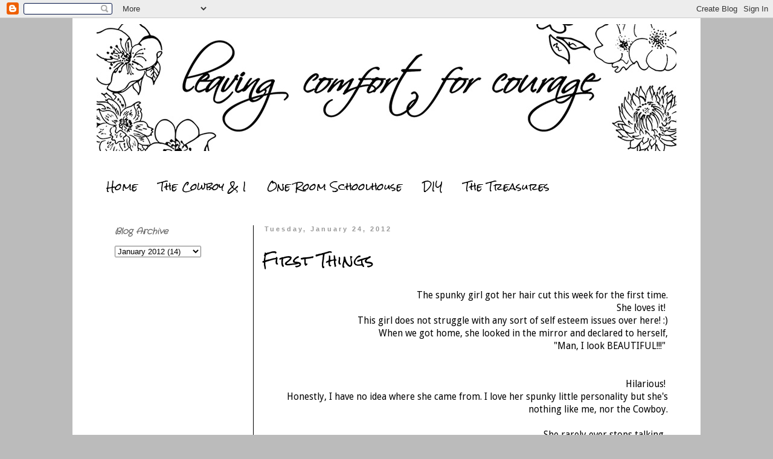

--- FILE ---
content_type: text/html; charset=UTF-8
request_url: http://www.jkclarkfam.com/2012/01/first-things.html
body_size: 13435
content:
<!DOCTYPE html>
<html class='v2' dir='ltr' lang='en'>
<head>
<link href='https://www.blogger.com/static/v1/widgets/335934321-css_bundle_v2.css' rel='stylesheet' type='text/css'/>
<meta content='width=1100' name='viewport'/>
<meta content='text/html; charset=UTF-8' http-equiv='Content-Type'/>
<meta content='blogger' name='generator'/>
<link href='http://www.jkclarkfam.com/favicon.ico' rel='icon' type='image/x-icon'/>
<link href='http://www.jkclarkfam.com/2012/01/first-things.html' rel='canonical'/>
<link rel="alternate" type="application/atom+xml" title="Under the Farmhouse Roof - Atom" href="http://www.jkclarkfam.com/feeds/posts/default" />
<link rel="alternate" type="application/rss+xml" title="Under the Farmhouse Roof - RSS" href="http://www.jkclarkfam.com/feeds/posts/default?alt=rss" />
<link rel="service.post" type="application/atom+xml" title="Under the Farmhouse Roof - Atom" href="https://www.blogger.com/feeds/6495783953814573/posts/default" />

<link rel="alternate" type="application/atom+xml" title="Under the Farmhouse Roof - Atom" href="http://www.jkclarkfam.com/feeds/1000643094134735463/comments/default" />
<!--Can't find substitution for tag [blog.ieCssRetrofitLinks]-->
<link href='https://blogger.googleusercontent.com/img/b/R29vZ2xl/AVvXsEgL4yq7Y_8DN4RZMorh4I8ReuwJ-dHJ_cf2TXRqrz7-QM2hLk26WzdROG24nzS5rdtokQNK0S3akxh5LRxOVbrHmtNMcGTiI5pxnPy9arWlZqASQnmDNUT2ZYJ3xdWpP8gezFpDQmQbJEk/s320/photo+%25281%2529.JPG' rel='image_src'/>
<meta content='http://www.jkclarkfam.com/2012/01/first-things.html' property='og:url'/>
<meta content='First Things' property='og:title'/>
<meta content=' The spunky girl got her hair cut this week for the first time.    She loves it!    This girl does not struggle with any sort of self esteem...' property='og:description'/>
<meta content='https://blogger.googleusercontent.com/img/b/R29vZ2xl/AVvXsEgL4yq7Y_8DN4RZMorh4I8ReuwJ-dHJ_cf2TXRqrz7-QM2hLk26WzdROG24nzS5rdtokQNK0S3akxh5LRxOVbrHmtNMcGTiI5pxnPy9arWlZqASQnmDNUT2ZYJ3xdWpP8gezFpDQmQbJEk/w1200-h630-p-k-no-nu/photo+%25281%2529.JPG' property='og:image'/>
<title>Under the Farmhouse Roof: First Things</title>
<style type='text/css'>@font-face{font-family:'Crafty Girls';font-style:normal;font-weight:400;font-display:swap;src:url(//fonts.gstatic.com/s/craftygirls/v16/va9B4kXI39VaDdlPJo8N_NveRhf6Xl7Glw.woff2)format('woff2');unicode-range:U+0000-00FF,U+0131,U+0152-0153,U+02BB-02BC,U+02C6,U+02DA,U+02DC,U+0304,U+0308,U+0329,U+2000-206F,U+20AC,U+2122,U+2191,U+2193,U+2212,U+2215,U+FEFF,U+FFFD;}@font-face{font-family:'Droid Sans';font-style:normal;font-weight:400;font-display:swap;src:url(//fonts.gstatic.com/s/droidsans/v19/SlGVmQWMvZQIdix7AFxXkHNSbRYXags.woff2)format('woff2');unicode-range:U+0000-00FF,U+0131,U+0152-0153,U+02BB-02BC,U+02C6,U+02DA,U+02DC,U+0304,U+0308,U+0329,U+2000-206F,U+20AC,U+2122,U+2191,U+2193,U+2212,U+2215,U+FEFF,U+FFFD;}@font-face{font-family:'Rock Salt';font-style:normal;font-weight:400;font-display:swap;src:url(//fonts.gstatic.com/s/rocksalt/v24/MwQ0bhv11fWD6QsAVOZrt0M6p7NGrQ.woff2)format('woff2');unicode-range:U+0000-00FF,U+0131,U+0152-0153,U+02BB-02BC,U+02C6,U+02DA,U+02DC,U+0304,U+0308,U+0329,U+2000-206F,U+20AC,U+2122,U+2191,U+2193,U+2212,U+2215,U+FEFF,U+FFFD;}</style>
<style id='page-skin-1' type='text/css'><!--
/*
-----------------------------------------------
Blogger Template Style
Name:     Simple
Designer: Blogger
URL:      www.blogger.com
----------------------------------------------- */
/* Content
----------------------------------------------- */
body {
font: normal normal 14px Droid Sans;
color: #000000;
background: #bbbbbb none repeat scroll top left;
padding: 0 0 0 0;
}
html body .region-inner {
min-width: 0;
max-width: 100%;
width: auto;
}
h2 {
font-size: 22px;
}
a:link {
text-decoration:none;
color: #444444;
}
a:visited {
text-decoration:none;
color: #000000;
}
a:hover {
text-decoration:underline;
color: #33aaff;
}
.body-fauxcolumn-outer .fauxcolumn-inner {
background: transparent none repeat scroll top left;
_background-image: none;
}
.body-fauxcolumn-outer .cap-top {
position: absolute;
z-index: 1;
height: 400px;
width: 100%;
}
.body-fauxcolumn-outer .cap-top .cap-left {
width: 100%;
background: transparent none repeat-x scroll top left;
_background-image: none;
}
.content-outer {
-moz-box-shadow: 0 0 0 rgba(0, 0, 0, .15);
-webkit-box-shadow: 0 0 0 rgba(0, 0, 0, .15);
-goog-ms-box-shadow: 0 0 0 #333333;
box-shadow: 0 0 0 rgba(0, 0, 0, .15);
margin-bottom: 1px;
}
.content-inner {
padding: 10px 40px;
}
.content-inner {
background-color: #ffffff;
}
/* Header
----------------------------------------------- */
.header-outer {
background: transparent none repeat-x scroll 0 -400px;
_background-image: none;
}
.Header h1 {
font: normal normal 1px Arial, Tahoma, Helvetica, FreeSans, sans-serif;
color: #ffffff;
text-shadow: 0 0 0 rgba(0, 0, 0, .2);
}
.Header h1 a {
color: #ffffff;
}
.Header .description {
font-size: 18px;
color: #000000;
}
.header-inner .Header .titlewrapper {
padding: 22px 0;
}
.header-inner .Header .descriptionwrapper {
padding: 0 0;
}
/* Tabs
----------------------------------------------- */
.tabs-inner .section:first-child {
border-top: 0 solid transparent;
}
.tabs-inner .section:first-child ul {
margin-top: -1px;
border-top: 1px solid transparent;
border-left: 1px solid transparent;
border-right: 1px solid transparent;
}
.tabs-inner .widget ul {
background: transparent none repeat-x scroll 0 -800px;
_background-image: none;
border-bottom: 1px solid transparent;
margin-top: 0;
margin-left: -30px;
margin-right: -30px;
}
.tabs-inner .widget li a {
display: inline-block;
padding: .6em 1em;
font: normal normal 16px Rock Salt;
color: #000000;
border-left: 1px solid #ffffff;
border-right: 1px solid transparent;
}
.tabs-inner .widget li:first-child a {
border-left: none;
}
.tabs-inner .widget li.selected a, .tabs-inner .widget li a:hover {
color: #000000;
background-color: transparent;
text-decoration: none;
}
/* Columns
----------------------------------------------- */
.main-outer {
border-top: 0 solid #000000;
}
.fauxcolumn-left-outer .fauxcolumn-inner {
border-right: 1px solid #000000;
}
.fauxcolumn-right-outer .fauxcolumn-inner {
border-left: 1px solid #000000;
}
/* Headings
----------------------------------------------- */
div.widget > h2,
div.widget h2.title {
margin: 0 0 1em 0;
font: italic bold 14px Crafty Girls;
color: #666666;
}
/* Widgets
----------------------------------------------- */
.widget .zippy {
color: #999999;
text-shadow: 2px 2px 1px rgba(0, 0, 0, .1);
}
.widget .popular-posts ul {
list-style: none;
}
/* Posts
----------------------------------------------- */
h2.date-header {
font: normal bold 11px Arial, Tahoma, Helvetica, FreeSans, sans-serif;
}
.date-header span {
background-color: #ffffff;
color: #999999;
padding: 0.4em;
letter-spacing: 3px;
margin: inherit;
}
.main-inner {
padding-top: 35px;
padding-bottom: 65px;
}
.main-inner .column-center-inner {
padding: 0 0;
}
.main-inner .column-center-inner .section {
margin: 0 1em;
}
.post {
margin: 0 0 45px 0;
}
h3.post-title, .comments h4 {
font: normal normal 24px Rock Salt;
margin: .75em 0 0;
}
.post-body {
font-size: 110%;
line-height: 1.4;
position: relative;
}
.post-body img, .post-body .tr-caption-container, .Profile img, .Image img,
.BlogList .item-thumbnail img {
padding: 2px;
background: #ffffff;
border: 1px solid transparent;
-moz-box-shadow: 1px 1px 5px rgba(0, 0, 0, .1);
-webkit-box-shadow: 1px 1px 5px rgba(0, 0, 0, .1);
box-shadow: 1px 1px 5px rgba(0, 0, 0, .1);
}
.post-body img, .post-body .tr-caption-container {
padding: 5px;
}
.post-body .tr-caption-container {
color: #666666;
}
.post-body .tr-caption-container img {
padding: 0;
background: transparent;
border: none;
-moz-box-shadow: 0 0 0 rgba(0, 0, 0, .1);
-webkit-box-shadow: 0 0 0 rgba(0, 0, 0, .1);
box-shadow: 0 0 0 rgba(0, 0, 0, .1);
}
.post-header {
margin: 0 0 1.5em;
line-height: 1.6;
font-size: 90%;
}
.post-footer {
margin: 20px -2px 0;
padding: 5px 10px;
color: #bbbbbb;
background-color: #ffffff;
border-bottom: 1px solid #ffffff;
line-height: 1.6;
font-size: 90%;
}
#comments .comment-author {
padding-top: 1.5em;
border-top: 1px solid #000000;
background-position: 0 1.5em;
}
#comments .comment-author:first-child {
padding-top: 0;
border-top: none;
}
.avatar-image-container {
margin: .2em 0 0;
}
#comments .avatar-image-container img {
border: 1px solid transparent;
}
/* Comments
----------------------------------------------- */
.comments .comments-content .icon.blog-author {
background-repeat: no-repeat;
background-image: url([data-uri]);
}
.comments .comments-content .loadmore a {
border-top: 1px solid #999999;
border-bottom: 1px solid #999999;
}
.comments .comment-thread.inline-thread {
background-color: #ffffff;
}
.comments .continue {
border-top: 2px solid #999999;
}
/* Accents
---------------------------------------------- */
.section-columns td.columns-cell {
border-left: 1px solid #000000;
}
.blog-pager {
background: transparent url(http://www.blogblog.com/1kt/simple/paging_dot.png) repeat-x scroll top center;
}
.blog-pager-older-link, .home-link,
.blog-pager-newer-link {
background-color: #ffffff;
padding: 5px;
}
.footer-outer {
border-top: 1px dashed #bbbbbb;
}
/* Mobile
----------------------------------------------- */
body.mobile  {
background-size: auto;
}
.mobile .body-fauxcolumn-outer {
background: transparent none repeat scroll top left;
}
.mobile .body-fauxcolumn-outer .cap-top {
background-size: 100% auto;
}
.mobile .content-outer {
-webkit-box-shadow: 0 0 3px rgba(0, 0, 0, .15);
box-shadow: 0 0 3px rgba(0, 0, 0, .15);
}
.mobile .tabs-inner .widget ul {
margin-left: 0;
margin-right: 0;
}
.mobile .post {
margin: 0;
}
.mobile .main-inner .column-center-inner .section {
margin: 0;
}
.mobile .date-header span {
padding: 0.1em 10px;
margin: 0 -10px;
}
.mobile h3.post-title {
margin: 0;
}
.mobile .blog-pager {
background: transparent none no-repeat scroll top center;
}
.mobile .footer-outer {
border-top: none;
}
.mobile .main-inner, .mobile .footer-inner {
background-color: #ffffff;
}
.mobile-index-contents {
color: #000000;
}
.mobile-link-button {
background-color: #444444;
}
.mobile-link-button a:link, .mobile-link-button a:visited {
color: #ffffff;
}
.mobile .tabs-inner .section:first-child {
border-top: none;
}
.mobile .tabs-inner .PageList .widget-content {
background-color: transparent;
color: #000000;
border-top: 1px solid transparent;
border-bottom: 1px solid transparent;
}
.mobile .tabs-inner .PageList .widget-content .pagelist-arrow {
border-left: 1px solid transparent;
}

--></style>
<style id='template-skin-1' type='text/css'><!--
body {
min-width: 1040px;
}
.content-outer, .content-fauxcolumn-outer, .region-inner {
min-width: 1040px;
max-width: 1040px;
_width: 1040px;
}
.main-inner .columns {
padding-left: 260px;
padding-right: 0px;
}
.main-inner .fauxcolumn-center-outer {
left: 260px;
right: 0px;
/* IE6 does not respect left and right together */
_width: expression(this.parentNode.offsetWidth -
parseInt("260px") -
parseInt("0px") + 'px');
}
.main-inner .fauxcolumn-left-outer {
width: 260px;
}
.main-inner .fauxcolumn-right-outer {
width: 0px;
}
.main-inner .column-left-outer {
width: 260px;
right: 100%;
margin-left: -260px;
}
.main-inner .column-right-outer {
width: 0px;
margin-right: -0px;
}
#layout {
min-width: 0;
}
#layout .content-outer {
min-width: 0;
width: 800px;
}
#layout .region-inner {
min-width: 0;
width: auto;
}
body#layout div.add_widget {
padding: 8px;
}
body#layout div.add_widget a {
margin-left: 32px;
}
--></style>
<link href='https://www.blogger.com/dyn-css/authorization.css?targetBlogID=6495783953814573&amp;zx=8d1f6e79-16d3-496f-b681-64014cb31d14' media='none' onload='if(media!=&#39;all&#39;)media=&#39;all&#39;' rel='stylesheet'/><noscript><link href='https://www.blogger.com/dyn-css/authorization.css?targetBlogID=6495783953814573&amp;zx=8d1f6e79-16d3-496f-b681-64014cb31d14' rel='stylesheet'/></noscript>
<meta name='google-adsense-platform-account' content='ca-host-pub-1556223355139109'/>
<meta name='google-adsense-platform-domain' content='blogspot.com'/>

<!-- data-ad-client=ca-pub-8788055379317741 -->

</head>
<body class='loading variant-simplysimple'>
<div class='navbar section' id='navbar' name='Navbar'><div class='widget Navbar' data-version='1' id='Navbar1'><script type="text/javascript">
    function setAttributeOnload(object, attribute, val) {
      if(window.addEventListener) {
        window.addEventListener('load',
          function(){ object[attribute] = val; }, false);
      } else {
        window.attachEvent('onload', function(){ object[attribute] = val; });
      }
    }
  </script>
<div id="navbar-iframe-container"></div>
<script type="text/javascript" src="https://apis.google.com/js/platform.js"></script>
<script type="text/javascript">
      gapi.load("gapi.iframes:gapi.iframes.style.bubble", function() {
        if (gapi.iframes && gapi.iframes.getContext) {
          gapi.iframes.getContext().openChild({
              url: 'https://www.blogger.com/navbar/6495783953814573?po\x3d1000643094134735463\x26origin\x3dhttp://www.jkclarkfam.com',
              where: document.getElementById("navbar-iframe-container"),
              id: "navbar-iframe"
          });
        }
      });
    </script><script type="text/javascript">
(function() {
var script = document.createElement('script');
script.type = 'text/javascript';
script.src = '//pagead2.googlesyndication.com/pagead/js/google_top_exp.js';
var head = document.getElementsByTagName('head')[0];
if (head) {
head.appendChild(script);
}})();
</script>
</div></div>
<div class='body-fauxcolumns'>
<div class='fauxcolumn-outer body-fauxcolumn-outer'>
<div class='cap-top'>
<div class='cap-left'></div>
<div class='cap-right'></div>
</div>
<div class='fauxborder-left'>
<div class='fauxborder-right'></div>
<div class='fauxcolumn-inner'>
</div>
</div>
<div class='cap-bottom'>
<div class='cap-left'></div>
<div class='cap-right'></div>
</div>
</div>
</div>
<div class='content'>
<div class='content-fauxcolumns'>
<div class='fauxcolumn-outer content-fauxcolumn-outer'>
<div class='cap-top'>
<div class='cap-left'></div>
<div class='cap-right'></div>
</div>
<div class='fauxborder-left'>
<div class='fauxborder-right'></div>
<div class='fauxcolumn-inner'>
</div>
</div>
<div class='cap-bottom'>
<div class='cap-left'></div>
<div class='cap-right'></div>
</div>
</div>
</div>
<div class='content-outer'>
<div class='content-cap-top cap-top'>
<div class='cap-left'></div>
<div class='cap-right'></div>
</div>
<div class='fauxborder-left content-fauxborder-left'>
<div class='fauxborder-right content-fauxborder-right'></div>
<div class='content-inner'>
<header>
<div class='header-outer'>
<div class='header-cap-top cap-top'>
<div class='cap-left'></div>
<div class='cap-right'></div>
</div>
<div class='fauxborder-left header-fauxborder-left'>
<div class='fauxborder-right header-fauxborder-right'></div>
<div class='region-inner header-inner'>
<div class='header section' id='header' name='Header'><div class='widget Header' data-version='1' id='Header1'>
<div id='header-inner'>
<a href='http://www.jkclarkfam.com/' style='display: block'>
<img alt='Under the Farmhouse Roof' height='210px; ' id='Header1_headerimg' src='https://blogger.googleusercontent.com/img/b/R29vZ2xl/AVvXsEhpbo6k59EYEvLEcFUX4vD2AkSQSV9WFt1BGZbnKpX7zYl_961QB1QuBVRMojHK73-MIbPI1ORGLT1cxfAWEf4P7vTT1Y7RIzVbKq_3HqMPKSxdb1k7KV3opMB_5NYJQIADaNNvkfaw8LA/s1600/kacyheadersmall.jpg' style='display: block' width='1050px; '/>
</a>
</div>
</div></div>
</div>
</div>
<div class='header-cap-bottom cap-bottom'>
<div class='cap-left'></div>
<div class='cap-right'></div>
</div>
</div>
</header>
<div class='tabs-outer'>
<div class='tabs-cap-top cap-top'>
<div class='cap-left'></div>
<div class='cap-right'></div>
</div>
<div class='fauxborder-left tabs-fauxborder-left'>
<div class='fauxborder-right tabs-fauxborder-right'></div>
<div class='region-inner tabs-inner'>
<div class='tabs no-items section' id='crosscol' name='Cross-Column'></div>
<div class='tabs section' id='crosscol-overflow' name='Cross-Column 2'><div class='widget PageList' data-version='1' id='PageList1'>
<div class='widget-content'>
<ul>
<li>
<a href='http://www.jkclarkfam.com/'>Home</a>
</li>
<li>
<a href='http://www.jkclarkfam.com/p/i-am-wife-to-man-who-makes-me-want-to.html'>The Cowboy &amp; I</a>
</li>
<li>
<a href='http://www.jkclarkfam.com/p/one-room-school-house.html'>One Room Schoolhouse</a>
</li>
<li>
<a href='http://www.jkclarkfam.com/p/diy.html'>DIY</a>
</li>
<li>
<a href='http://www.jkclarkfam.com/p/the-treasures.html'>The Treasures</a>
</li>
</ul>
<div class='clear'></div>
</div>
</div></div>
</div>
</div>
<div class='tabs-cap-bottom cap-bottom'>
<div class='cap-left'></div>
<div class='cap-right'></div>
</div>
</div>
<div class='main-outer'>
<div class='main-cap-top cap-top'>
<div class='cap-left'></div>
<div class='cap-right'></div>
</div>
<div class='fauxborder-left main-fauxborder-left'>
<div class='fauxborder-right main-fauxborder-right'></div>
<div class='region-inner main-inner'>
<div class='columns fauxcolumns'>
<div class='fauxcolumn-outer fauxcolumn-center-outer'>
<div class='cap-top'>
<div class='cap-left'></div>
<div class='cap-right'></div>
</div>
<div class='fauxborder-left'>
<div class='fauxborder-right'></div>
<div class='fauxcolumn-inner'>
</div>
</div>
<div class='cap-bottom'>
<div class='cap-left'></div>
<div class='cap-right'></div>
</div>
</div>
<div class='fauxcolumn-outer fauxcolumn-left-outer'>
<div class='cap-top'>
<div class='cap-left'></div>
<div class='cap-right'></div>
</div>
<div class='fauxborder-left'>
<div class='fauxborder-right'></div>
<div class='fauxcolumn-inner'>
</div>
</div>
<div class='cap-bottom'>
<div class='cap-left'></div>
<div class='cap-right'></div>
</div>
</div>
<div class='fauxcolumn-outer fauxcolumn-right-outer'>
<div class='cap-top'>
<div class='cap-left'></div>
<div class='cap-right'></div>
</div>
<div class='fauxborder-left'>
<div class='fauxborder-right'></div>
<div class='fauxcolumn-inner'>
</div>
</div>
<div class='cap-bottom'>
<div class='cap-left'></div>
<div class='cap-right'></div>
</div>
</div>
<!-- corrects IE6 width calculation -->
<div class='columns-inner'>
<div class='column-center-outer'>
<div class='column-center-inner'>
<div class='main section' id='main' name='Main'><div class='widget Blog' data-version='1' id='Blog1'>
<div class='blog-posts hfeed'>

          <div class="date-outer">
        
<h2 class='date-header'><span>Tuesday, January 24, 2012</span></h2>

          <div class="date-posts">
        
<div class='post-outer'>
<div class='post hentry uncustomized-post-template' itemprop='blogPost' itemscope='itemscope' itemtype='http://schema.org/BlogPosting'>
<meta content='https://blogger.googleusercontent.com/img/b/R29vZ2xl/AVvXsEgL4yq7Y_8DN4RZMorh4I8ReuwJ-dHJ_cf2TXRqrz7-QM2hLk26WzdROG24nzS5rdtokQNK0S3akxh5LRxOVbrHmtNMcGTiI5pxnPy9arWlZqASQnmDNUT2ZYJ3xdWpP8gezFpDQmQbJEk/s320/photo+%25281%2529.JPG' itemprop='image_url'/>
<meta content='6495783953814573' itemprop='blogId'/>
<meta content='1000643094134735463' itemprop='postId'/>
<a name='1000643094134735463'></a>
<h3 class='post-title entry-title' itemprop='name'>
First Things
</h3>
<div class='post-header'>
<div class='post-header-line-1'></div>
</div>
<div class='post-body entry-content' id='post-body-1000643094134735463' itemprop='description articleBody'>
<div class="separator" style="clear: both; text-align: right;">
<span style="text-align: -webkit-auto;">The spunky girl got her hair cut this week for the first time.</span>
</div>
<div class="separator" style="clear: both; text-align: right;">
<span style="text-align: -webkit-auto;">She loves it!&nbsp;</span></div>
<div class="separator" style="clear: both; text-align: right;">
<span style="text-align: -webkit-auto;">This girl does not struggle with any sort of self esteem issues over here! :)</span></div>
<div class="separator" style="clear: both; text-align: right;">
<span style="text-align: -webkit-auto;">When we got home, she looked in the mirror and declared to herself,</span></div>
<div class="separator" style="clear: both; text-align: right;">
<span style="text-align: -webkit-auto;">"Man, I look BEAUTIFUL!!!"&nbsp;</span></div>
<div class="separator" style="clear: both; text-align: right;">
<br /></div>
<div class="separator" style="clear: both; text-align: right;">
<br /></div>
<div class="separator" style="clear: both; text-align: right;">
Hilarious<span style="text-align: -webkit-auto;">!&nbsp;</span></div>
<div class="separator" style="clear: both; text-align: right;">
Honestly, I have no idea where she came from. I love her spunky little personality but she's nothing like me, nor the Cowboy.</div>
<div class="separator" style="clear: both; text-align: right;">
<br /></div>
<div class="separator" style="clear: both; text-align: right;">
She rarely ever stops talking.&nbsp;</div>
<div class="separator" style="clear: both; text-align: right;">
She LOVES sweets!</div>
<div class="separator" style="clear: both; text-align: right;">
She loves pasta and coloring, and dressing up, and anything purple.&nbsp;</div>
<div class="separator" style="clear: both; text-align: right;">
She's convinced that "sparkly" should be everyone's favorite color.&nbsp;</div>
<div class="separator" style="clear: both; text-align: right;">
Her idol just might be Fancy Nancy.</div>
<div class="separator" style="clear: both; text-align: right;">
She always wants her nails painted and a thousand clips in her and sh'e been walking around the house with her pinky in the air calling people "Darling."</div>
<div class="separator" style="clear: both; text-align: right;">
<br /></div>
<div class="separator" style="clear: both; text-align: right;">
<br /></div>
<div class="separator" style="clear: both; text-align: right;">
<br /></div>
<div class="separator" style="clear: both; text-align: center;">
<a href="https://blogger.googleusercontent.com/img/b/R29vZ2xl/AVvXsEgL4yq7Y_8DN4RZMorh4I8ReuwJ-dHJ_cf2TXRqrz7-QM2hLk26WzdROG24nzS5rdtokQNK0S3akxh5LRxOVbrHmtNMcGTiI5pxnPy9arWlZqASQnmDNUT2ZYJ3xdWpP8gezFpDQmQbJEk/s1600/photo+%25281%2529.JPG" imageanchor="1" style="clear: right; float: right; margin-bottom: 1em; margin-left: 1em; text-align: right;"><img border="0" height="320" src="https://blogger.googleusercontent.com/img/b/R29vZ2xl/AVvXsEgL4yq7Y_8DN4RZMorh4I8ReuwJ-dHJ_cf2TXRqrz7-QM2hLk26WzdROG24nzS5rdtokQNK0S3akxh5LRxOVbrHmtNMcGTiI5pxnPy9arWlZqASQnmDNUT2ZYJ3xdWpP8gezFpDQmQbJEk/s320/photo+%25281%2529.JPG" width="238" /></a></div>
<div style="margin-left: 1em; margin-right: 1em; text-align: right;">
<a href="https://blogger.googleusercontent.com/img/b/R29vZ2xl/AVvXsEg_jmj9A15nQh1m-eerhIQnl-QCgRbl47tAtxMkeA0bphXE7wIkYI9q72Rm_BvC6lVtAWZhHfjzgnK1pfgtNblJzGk_Lln3PbNkQuUGLJ-UV0QRZNivWVg4roWMykZD-PhtXmtBfD8MrGQ/s1600/photo+%25282%2529.JPG" imageanchor="1" style="margin-left: 1em; margin-right: 1em;"></a><a href="https://blogger.googleusercontent.com/img/b/R29vZ2xl/AVvXsEg_jmj9A15nQh1m-eerhIQnl-QCgRbl47tAtxMkeA0bphXE7wIkYI9q72Rm_BvC6lVtAWZhHfjzgnK1pfgtNblJzGk_Lln3PbNkQuUGLJ-UV0QRZNivWVg4roWMykZD-PhtXmtBfD8MrGQ/s1600/photo+%25282%2529.JPG" imageanchor="1" style="margin-left: 1em; margin-right: 1em;"><img border="0" height="320" src="https://blogger.googleusercontent.com/img/b/R29vZ2xl/AVvXsEg_jmj9A15nQh1m-eerhIQnl-QCgRbl47tAtxMkeA0bphXE7wIkYI9q72Rm_BvC6lVtAWZhHfjzgnK1pfgtNblJzGk_Lln3PbNkQuUGLJ-UV0QRZNivWVg4roWMykZD-PhtXmtBfD8MrGQ/s320/photo+%25282%2529.JPG" width="238" /></a></div>
<br />
<div style="text-align: right;">
<br /></div>
<div style="text-align: right;">
<br /></div>
<div class="separator" style="clear: both; text-align: center;">
<a href="https://blogger.googleusercontent.com/img/b/R29vZ2xl/AVvXsEgM91pL95-n4eETCwKqW_VNqeJ96ISTEncoltvD1Q8x1MNvBf1CckobWu8Cp7PBPnqxzzeKOHXjcQHrJFZJg-B2RAMrdhsM5xrKp9CkuAsEtHAxiIzZtkpiMiDGlRSzKrqH2o9OU_5xPZk/s1600/IMG_6525.JPG" imageanchor="1" style="clear: right; float: right; margin-bottom: 1em; margin-left: 1em; text-align: right;"><img border="0" height="640" src="https://blogger.googleusercontent.com/img/b/R29vZ2xl/AVvXsEgM91pL95-n4eETCwKqW_VNqeJ96ISTEncoltvD1Q8x1MNvBf1CckobWu8Cp7PBPnqxzzeKOHXjcQHrJFZJg-B2RAMrdhsM5xrKp9CkuAsEtHAxiIzZtkpiMiDGlRSzKrqH2o9OU_5xPZk/s640/IMG_6525.JPG" width="548" /></a></div>
<div style="text-align: right;">
<br /></div>
<div class="separator" style="clear: both; text-align: center;">
<a href="https://blogger.googleusercontent.com/img/b/R29vZ2xl/AVvXsEiH_6eYl8MqAd_t9Fop_LaLZC4XmyNZzqpr0hhrOtVp3qS6e-WD2uEJ2e29WZ89aOvgO6H1wa4NTmUMDkmsGdVDnIgxVSH6xjBferNB5hyA2rOJMkg6TSZfAXTqQm7Lk3sS9NM_78QGimE/s1600/IMG_6530.JPG" imageanchor="1" style="clear: right; float: right; margin-bottom: 1em; margin-left: 1em; text-align: right;"><img border="0" height="640" src="https://blogger.googleusercontent.com/img/b/R29vZ2xl/AVvXsEiH_6eYl8MqAd_t9Fop_LaLZC4XmyNZzqpr0hhrOtVp3qS6e-WD2uEJ2e29WZ89aOvgO6H1wa4NTmUMDkmsGdVDnIgxVSH6xjBferNB5hyA2rOJMkg6TSZfAXTqQm7Lk3sS9NM_78QGimE/s640/IMG_6530.JPG" width="547" /></a></div>
<div style="margin-left: 1em; margin-right: 1em; text-align: right;">
<a href="https://blogger.googleusercontent.com/img/b/R29vZ2xl/AVvXsEjgemBll-HcsUHaaZPT1f410vQcGvadtUJo3omaqnSkg9qWVgK35wV5DL9H4TclQUmsAGVZB2TNJEGvaM_1e92VNSpl5XXfrZ3UKDtN7SBmkGCXXw2q1LKfsyT01hmf490xY8A98Wotq5A/s1600/IMG_6527.JPG" imageanchor="1" style="margin-left: 1em; margin-right: 1em;"></a><a href="https://blogger.googleusercontent.com/img/b/R29vZ2xl/AVvXsEjgemBll-HcsUHaaZPT1f410vQcGvadtUJo3omaqnSkg9qWVgK35wV5DL9H4TclQUmsAGVZB2TNJEGvaM_1e92VNSpl5XXfrZ3UKDtN7SBmkGCXXw2q1LKfsyT01hmf490xY8A98Wotq5A/s1600/IMG_6527.JPG" imageanchor="1" style="margin-left: 1em; margin-right: 1em;"><img border="0" height="640" src="https://blogger.googleusercontent.com/img/b/R29vZ2xl/AVvXsEjgemBll-HcsUHaaZPT1f410vQcGvadtUJo3omaqnSkg9qWVgK35wV5DL9H4TclQUmsAGVZB2TNJEGvaM_1e92VNSpl5XXfrZ3UKDtN7SBmkGCXXw2q1LKfsyT01hmf490xY8A98Wotq5A/s640/IMG_6527.JPG" width="547" /></a></div>
<br />
<div style="text-align: right;">
<br /></div>
<div style="text-align: right;">
<br /></div>
<div class="separator" style="clear: both; text-align: center;">
<a href="https://blogger.googleusercontent.com/img/b/R29vZ2xl/AVvXsEhJd3WfVvAgcsNw6pigh1HPld0FOCU-L-Ch8jV-Oge9LkfkX1urqJCRM8Ocm0QmSyIzn-rvmdXSTlMt5SshKHXvPjyE0zgWPIRDt3_tBcTahDJVZQxH3eh8cafJ5xvPxhVE77Q2Tgje2Hg/s1600/IMG_6534.JPG" imageanchor="1" style="clear: right; float: right; margin-bottom: 1em; margin-left: 1em; text-align: right;"><img border="0" height="640" src="https://blogger.googleusercontent.com/img/b/R29vZ2xl/AVvXsEhJd3WfVvAgcsNw6pigh1HPld0FOCU-L-Ch8jV-Oge9LkfkX1urqJCRM8Ocm0QmSyIzn-rvmdXSTlMt5SshKHXvPjyE0zgWPIRDt3_tBcTahDJVZQxH3eh8cafJ5xvPxhVE77Q2Tgje2Hg/s640/IMG_6534.JPG" width="548" /></a></div>
<div style="text-align: right;">
<br /></div>
<div style="text-align: right;">
<br /></div>
<div class="separator" style="clear: both; text-align: center;">
</div>
<div class="separator" style="clear: both; text-align: center;">
<a href="https://blogger.googleusercontent.com/img/b/R29vZ2xl/AVvXsEhF3rzmamiY16CM99cZGKU78fprc7p3CYoXco1BGqXQXv9l5fBufg3Pa3Hs1EG6ly9KNvSe1LKMdy3q-pv1JnKeegxeWBsBvCkiniBM4q8Puhyphenhyphen1UwzToulk2AeRM8AKW1gPpNbwD2Rpy5o/s1600/IMG_6541.JPG" imageanchor="1" style="clear: right; float: right; margin-bottom: 1em; margin-left: 1em; text-align: right;"><img border="0" height="640" src="https://blogger.googleusercontent.com/img/b/R29vZ2xl/AVvXsEhF3rzmamiY16CM99cZGKU78fprc7p3CYoXco1BGqXQXv9l5fBufg3Pa3Hs1EG6ly9KNvSe1LKMdy3q-pv1JnKeegxeWBsBvCkiniBM4q8Puhyphenhyphen1UwzToulk2AeRM8AKW1gPpNbwD2Rpy5o/s640/IMG_6541.JPG" width="546" /></a></div>
<br />
<div style="text-align: right;">
<br /></div>
<div style="text-align: right;">
<br /></div>
<div class="separator" style="clear: both; text-align: center;">
<a href="https://blogger.googleusercontent.com/img/b/R29vZ2xl/AVvXsEixpHJFulqO2AF2Vb14Zr37CSO5_NEsbQR9yhexGamtsam82c-MSw_iD3lPMtBYYm5b8PCrT0vwhKLpaq-w85iaYOKWD7t90Z0deaLwnBtx6yVK6DLEttHnfhrTp_sMTwEPNc-Ig6UvFpc/s1600/IMG_6536.JPG" imageanchor="1" style="clear: right; float: right; margin-bottom: 1em; margin-left: 1em; text-align: right;"><img border="0" height="640" src="https://blogger.googleusercontent.com/img/b/R29vZ2xl/AVvXsEixpHJFulqO2AF2Vb14Zr37CSO5_NEsbQR9yhexGamtsam82c-MSw_iD3lPMtBYYm5b8PCrT0vwhKLpaq-w85iaYOKWD7t90Z0deaLwnBtx6yVK6DLEttHnfhrTp_sMTwEPNc-Ig6UvFpc/s640/IMG_6536.JPG" width="547" /></a></div>
<div style="margin-left: 1em; margin-right: 1em; text-align: right;">
<a href="https://blogger.googleusercontent.com/img/b/R29vZ2xl/AVvXsEhaa6PvAF66DbKCxbQVjEYJUj5oSASU10HFsKJ-JC0Lzkq-FJsyFet04jo8gYUGSaZFx2MTohWoI2ikSCPtFGsPfsD-H7v1T5DXhTwERJ8TwuFw2JVxX13rQ7Jnoq67APv-Zj5L2f4ExLs/s1600/IMG_6535.JPG" imageanchor="1" style="margin-left: 1em; margin-right: 1em;"></a><a href="https://blogger.googleusercontent.com/img/b/R29vZ2xl/AVvXsEhaa6PvAF66DbKCxbQVjEYJUj5oSASU10HFsKJ-JC0Lzkq-FJsyFet04jo8gYUGSaZFx2MTohWoI2ikSCPtFGsPfsD-H7v1T5DXhTwERJ8TwuFw2JVxX13rQ7Jnoq67APv-Zj5L2f4ExLs/s1600/IMG_6535.JPG" imageanchor="1" style="margin-left: 1em; margin-right: 1em;"><img border="0" height="640" src="https://blogger.googleusercontent.com/img/b/R29vZ2xl/AVvXsEhaa6PvAF66DbKCxbQVjEYJUj5oSASU10HFsKJ-JC0Lzkq-FJsyFet04jo8gYUGSaZFx2MTohWoI2ikSCPtFGsPfsD-H7v1T5DXhTwERJ8TwuFw2JVxX13rQ7Jnoq67APv-Zj5L2f4ExLs/s640/IMG_6535.JPG" width="547" /></a></div>
<br />
<div class="separator" style="clear: both; text-align: right;">
<br /></div>
<div class="separator" style="clear: both; text-align: center;">
</div>
<div class="separator" style="clear: both;">
</div>
<div style="text-align: right;">
<br /></div>
<div style="text-align: right;">
I LOVE this girl.&nbsp;</div>
<br />
<div style="text-align: right;">
<br /></div>
<div style='clear: both;'></div>
</div>
<div class='post-footer'>
<div class='post-footer-line post-footer-line-1'>
<span class='post-author vcard'>
Posted by
<span class='fn' itemprop='author' itemscope='itemscope' itemtype='http://schema.org/Person'>
<meta content='https://www.blogger.com/profile/04845715733413745669' itemprop='url'/>
<a class='g-profile' href='https://www.blogger.com/profile/04845715733413745669' rel='author' title='author profile'>
<span itemprop='name'>Clark Family</span>
</a>
</span>
</span>
<span class='post-timestamp'>
at
<meta content='http://www.jkclarkfam.com/2012/01/first-things.html' itemprop='url'/>
<a class='timestamp-link' href='http://www.jkclarkfam.com/2012/01/first-things.html' rel='bookmark' title='permanent link'><abbr class='published' itemprop='datePublished' title='2012-01-24T14:27:00-08:00'>2:27&#8239;PM</abbr></a>
</span>
<span class='post-comment-link'>
</span>
<span class='post-icons'>
<span class='item-control blog-admin pid-1525804398'>
<a href='https://www.blogger.com/post-edit.g?blogID=6495783953814573&postID=1000643094134735463&from=pencil' title='Edit Post'>
<img alt='' class='icon-action' height='18' src='https://resources.blogblog.com/img/icon18_edit_allbkg.gif' width='18'/>
</a>
</span>
</span>
<div class='post-share-buttons goog-inline-block'>
</div>
</div>
<div class='post-footer-line post-footer-line-2'>
<span class='post-labels'>
</span>
</div>
<div class='post-footer-line post-footer-line-3'>
<span class='post-location'>
</span>
</div>
</div>
</div>
<div class='comments' id='comments'>
<a name='comments'></a>
</div>
</div>

        </div></div>
      
</div>
<div class='blog-pager' id='blog-pager'>
<span id='blog-pager-newer-link'>
<a class='blog-pager-newer-link' href='http://www.jkclarkfam.com/2012/01/charmer.html' id='Blog1_blog-pager-newer-link' title='Newer Post'>Newer Post</a>
</span>
<span id='blog-pager-older-link'>
<a class='blog-pager-older-link' href='http://www.jkclarkfam.com/2012/01/all-thats-needed-is-his-eyes.html' id='Blog1_blog-pager-older-link' title='Older Post'>Older Post</a>
</span>
<a class='home-link' href='http://www.jkclarkfam.com/'>Home</a>
</div>
<div class='clear'></div>
<div class='post-feeds'>
</div>
</div></div>
</div>
</div>
<div class='column-left-outer'>
<div class='column-left-inner'>
<aside>
<div class='sidebar section' id='sidebar-left-1'><div class='widget BlogArchive' data-version='1' id='BlogArchive1'>
<h2>Blog Archive</h2>
<div class='widget-content'>
<div id='ArchiveList'>
<div id='BlogArchive1_ArchiveList'>
<select id='BlogArchive1_ArchiveMenu'>
<option value=''>Blog Archive</option>
<option value='http://www.jkclarkfam.com/2017/12/'>December 2017 (1)</option>
<option value='http://www.jkclarkfam.com/2017/11/'>November 2017 (1)</option>
<option value='http://www.jkclarkfam.com/2017/08/'>August 2017 (3)</option>
<option value='http://www.jkclarkfam.com/2017/07/'>July 2017 (1)</option>
<option value='http://www.jkclarkfam.com/2017/06/'>June 2017 (3)</option>
<option value='http://www.jkclarkfam.com/2017/05/'>May 2017 (6)</option>
<option value='http://www.jkclarkfam.com/2016/12/'>December 2016 (4)</option>
<option value='http://www.jkclarkfam.com/2016/11/'>November 2016 (3)</option>
<option value='http://www.jkclarkfam.com/2016/10/'>October 2016 (4)</option>
<option value='http://www.jkclarkfam.com/2016/09/'>September 2016 (1)</option>
<option value='http://www.jkclarkfam.com/2016/08/'>August 2016 (7)</option>
<option value='http://www.jkclarkfam.com/2016/07/'>July 2016 (5)</option>
<option value='http://www.jkclarkfam.com/2016/06/'>June 2016 (5)</option>
<option value='http://www.jkclarkfam.com/2016/05/'>May 2016 (3)</option>
<option value='http://www.jkclarkfam.com/2016/04/'>April 2016 (8)</option>
<option value='http://www.jkclarkfam.com/2016/03/'>March 2016 (6)</option>
<option value='http://www.jkclarkfam.com/2016/02/'>February 2016 (7)</option>
<option value='http://www.jkclarkfam.com/2016/01/'>January 2016 (5)</option>
<option value='http://www.jkclarkfam.com/2015/12/'>December 2015 (12)</option>
<option value='http://www.jkclarkfam.com/2015/11/'>November 2015 (9)</option>
<option value='http://www.jkclarkfam.com/2015/10/'>October 2015 (11)</option>
<option value='http://www.jkclarkfam.com/2015/09/'>September 2015 (12)</option>
<option value='http://www.jkclarkfam.com/2015/08/'>August 2015 (17)</option>
<option value='http://www.jkclarkfam.com/2015/07/'>July 2015 (10)</option>
<option value='http://www.jkclarkfam.com/2015/06/'>June 2015 (10)</option>
<option value='http://www.jkclarkfam.com/2015/05/'>May 2015 (10)</option>
<option value='http://www.jkclarkfam.com/2015/04/'>April 2015 (8)</option>
<option value='http://www.jkclarkfam.com/2015/03/'>March 2015 (5)</option>
<option value='http://www.jkclarkfam.com/2015/02/'>February 2015 (6)</option>
<option value='http://www.jkclarkfam.com/2015/01/'>January 2015 (8)</option>
<option value='http://www.jkclarkfam.com/2014/12/'>December 2014 (12)</option>
<option value='http://www.jkclarkfam.com/2014/11/'>November 2014 (7)</option>
<option value='http://www.jkclarkfam.com/2014/10/'>October 2014 (11)</option>
<option value='http://www.jkclarkfam.com/2014/09/'>September 2014 (5)</option>
<option value='http://www.jkclarkfam.com/2014/08/'>August 2014 (10)</option>
<option value='http://www.jkclarkfam.com/2014/07/'>July 2014 (14)</option>
<option value='http://www.jkclarkfam.com/2014/06/'>June 2014 (5)</option>
<option value='http://www.jkclarkfam.com/2014/05/'>May 2014 (5)</option>
<option value='http://www.jkclarkfam.com/2014/04/'>April 2014 (7)</option>
<option value='http://www.jkclarkfam.com/2014/03/'>March 2014 (2)</option>
<option value='http://www.jkclarkfam.com/2014/02/'>February 2014 (4)</option>
<option value='http://www.jkclarkfam.com/2014/01/'>January 2014 (8)</option>
<option value='http://www.jkclarkfam.com/2013/12/'>December 2013 (7)</option>
<option value='http://www.jkclarkfam.com/2013/11/'>November 2013 (8)</option>
<option value='http://www.jkclarkfam.com/2013/10/'>October 2013 (3)</option>
<option value='http://www.jkclarkfam.com/2013/09/'>September 2013 (4)</option>
<option value='http://www.jkclarkfam.com/2013/08/'>August 2013 (9)</option>
<option value='http://www.jkclarkfam.com/2013/07/'>July 2013 (6)</option>
<option value='http://www.jkclarkfam.com/2013/06/'>June 2013 (6)</option>
<option value='http://www.jkclarkfam.com/2013/05/'>May 2013 (3)</option>
<option value='http://www.jkclarkfam.com/2013/04/'>April 2013 (4)</option>
<option value='http://www.jkclarkfam.com/2013/03/'>March 2013 (6)</option>
<option value='http://www.jkclarkfam.com/2013/02/'>February 2013 (5)</option>
<option value='http://www.jkclarkfam.com/2013/01/'>January 2013 (7)</option>
<option value='http://www.jkclarkfam.com/2012/12/'>December 2012 (5)</option>
<option value='http://www.jkclarkfam.com/2012/11/'>November 2012 (6)</option>
<option value='http://www.jkclarkfam.com/2012/10/'>October 2012 (8)</option>
<option value='http://www.jkclarkfam.com/2012/09/'>September 2012 (8)</option>
<option value='http://www.jkclarkfam.com/2012/08/'>August 2012 (13)</option>
<option value='http://www.jkclarkfam.com/2012/07/'>July 2012 (11)</option>
<option value='http://www.jkclarkfam.com/2012/06/'>June 2012 (9)</option>
<option value='http://www.jkclarkfam.com/2012/05/'>May 2012 (9)</option>
<option value='http://www.jkclarkfam.com/2012/04/'>April 2012 (15)</option>
<option value='http://www.jkclarkfam.com/2012/03/'>March 2012 (13)</option>
<option value='http://www.jkclarkfam.com/2012/02/'>February 2012 (15)</option>
<option value='http://www.jkclarkfam.com/2012/01/'>January 2012 (14)</option>
<option value='http://www.jkclarkfam.com/2011/12/'>December 2011 (16)</option>
<option value='http://www.jkclarkfam.com/2011/11/'>November 2011 (11)</option>
<option value='http://www.jkclarkfam.com/2011/10/'>October 2011 (12)</option>
<option value='http://www.jkclarkfam.com/2011/09/'>September 2011 (12)</option>
<option value='http://www.jkclarkfam.com/2011/08/'>August 2011 (12)</option>
<option value='http://www.jkclarkfam.com/2011/07/'>July 2011 (15)</option>
<option value='http://www.jkclarkfam.com/2011/06/'>June 2011 (17)</option>
<option value='http://www.jkclarkfam.com/2011/05/'>May 2011 (13)</option>
<option value='http://www.jkclarkfam.com/2011/04/'>April 2011 (13)</option>
<option value='http://www.jkclarkfam.com/2011/03/'>March 2011 (14)</option>
<option value='http://www.jkclarkfam.com/2011/02/'>February 2011 (14)</option>
<option value='http://www.jkclarkfam.com/2011/01/'>January 2011 (10)</option>
<option value='http://www.jkclarkfam.com/2010/12/'>December 2010 (12)</option>
<option value='http://www.jkclarkfam.com/2010/11/'>November 2010 (15)</option>
<option value='http://www.jkclarkfam.com/2010/10/'>October 2010 (11)</option>
<option value='http://www.jkclarkfam.com/2010/09/'>September 2010 (15)</option>
<option value='http://www.jkclarkfam.com/2010/08/'>August 2010 (12)</option>
<option value='http://www.jkclarkfam.com/2010/07/'>July 2010 (13)</option>
<option value='http://www.jkclarkfam.com/2010/06/'>June 2010 (14)</option>
<option value='http://www.jkclarkfam.com/2010/05/'>May 2010 (14)</option>
<option value='http://www.jkclarkfam.com/2010/04/'>April 2010 (17)</option>
<option value='http://www.jkclarkfam.com/2010/03/'>March 2010 (7)</option>
<option value='http://www.jkclarkfam.com/2010/02/'>February 2010 (7)</option>
<option value='http://www.jkclarkfam.com/2010/01/'>January 2010 (6)</option>
<option value='http://www.jkclarkfam.com/2009/12/'>December 2009 (11)</option>
<option value='http://www.jkclarkfam.com/2009/11/'>November 2009 (9)</option>
<option value='http://www.jkclarkfam.com/2009/10/'>October 2009 (11)</option>
<option value='http://www.jkclarkfam.com/2009/09/'>September 2009 (9)</option>
<option value='http://www.jkclarkfam.com/2009/08/'>August 2009 (11)</option>
<option value='http://www.jkclarkfam.com/2009/07/'>July 2009 (11)</option>
<option value='http://www.jkclarkfam.com/2009/06/'>June 2009 (14)</option>
<option value='http://www.jkclarkfam.com/2009/05/'>May 2009 (10)</option>
<option value='http://www.jkclarkfam.com/2009/04/'>April 2009 (10)</option>
<option value='http://www.jkclarkfam.com/2009/03/'>March 2009 (14)</option>
<option value='http://www.jkclarkfam.com/2009/02/'>February 2009 (13)</option>
<option value='http://www.jkclarkfam.com/2009/01/'>January 2009 (8)</option>
<option value='http://www.jkclarkfam.com/2008/12/'>December 2008 (17)</option>
<option value='http://www.jkclarkfam.com/2008/11/'>November 2008 (6)</option>
<option value='http://www.jkclarkfam.com/2008/10/'>October 2008 (13)</option>
<option value='http://www.jkclarkfam.com/2008/09/'>September 2008 (9)</option>
<option value='http://www.jkclarkfam.com/2008/08/'>August 2008 (12)</option>
<option value='http://www.jkclarkfam.com/2008/07/'>July 2008 (19)</option>
<option value='http://www.jkclarkfam.com/2008/06/'>June 2008 (15)</option>
<option value='http://www.jkclarkfam.com/2008/05/'>May 2008 (10)</option>
<option value='http://www.jkclarkfam.com/2008/04/'>April 2008 (10)</option>
<option value='http://www.jkclarkfam.com/2008/03/'>March 2008 (4)</option>
</select>
</div>
</div>
<div class='clear'></div>
</div>
</div></div>
</aside>
</div>
</div>
<div class='column-right-outer'>
<div class='column-right-inner'>
<aside>
</aside>
</div>
</div>
</div>
<div style='clear: both'></div>
<!-- columns -->
</div>
<!-- main -->
</div>
</div>
<div class='main-cap-bottom cap-bottom'>
<div class='cap-left'></div>
<div class='cap-right'></div>
</div>
</div>
<footer>
<div class='footer-outer'>
<div class='footer-cap-top cap-top'>
<div class='cap-left'></div>
<div class='cap-right'></div>
</div>
<div class='fauxborder-left footer-fauxborder-left'>
<div class='fauxborder-right footer-fauxborder-right'></div>
<div class='region-inner footer-inner'>
<div class='foot section' id='footer-1'><div class='widget BlogList' data-version='1' id='BlogList1'>
<h2 class='title'>Good Reads</h2>
<div class='widget-content'>
<div class='blog-list-container' id='BlogList1_container'>
<ul id='BlogList1_blogs'>
<li style='display: block;'>
<div class='blog-icon'>
<img data-lateloadsrc='https://lh3.googleusercontent.com/blogger_img_proxy/AEn0k_vg2DQyILUPOCeqdpW6gfgf8-_0iUzjiX_tr_Zkj5lZpnxAS7y-PIjQRKyRNzSCzDe9juSufdiswfkDARrCrOZGNOPvFw=s16-w16-h16' height='16' width='16'/>
</div>
<div class='blog-content'>
<div class='blog-title'>
<a href='https://annvoskamp.com/' target='_blank'>
A Holy Experience</a>
</div>
<div class='item-content'>
<span class='item-title'>
<a href='https://annvoskamp.com/2026/01/love-that-lasts-choosing-agape-in-a-divided-world/#utm_source=rss&utm_medium=rss&utm_campaign=love-that-lasts-choosing-agape-in-a-divided-world' target='_blank'>
Love That Lasts: Choosing Agape in a Divided World
</a>
</span>

                      -
                    
<span class='item-snippet'>
C.S. Lewis once said, &#8220;To love at all is to be vulnerable.&#8221; Yet too often, 
love in our lives is  fleeting, conditional, or misunderstood. Scripture 
shows u...
</span>
<div class='item-time'>
2 days ago
</div>
</div>
</div>
<div style='clear: both;'></div>
</li>
<li style='display: block;'>
<div class='blog-icon'>
<img data-lateloadsrc='https://lh3.googleusercontent.com/blogger_img_proxy/AEn0k_uS5Oy2o4qSyZhYEhJWCY1swwBnfjOXJuwfUiMLJrKGXp0kigNOXWYzcVa0qdEYOjZGoKsze94wbil9LRzJjKHrjBKvgC1Z7IGB5uaGS-uNhdeYQw=s16-w16-h16' height='16' width='16'/>
</div>
<div class='blog-content'>
<div class='blog-title'>
<a href='https://www.ashleyannphotography.com/blog' target='_blank'>
ashleyannphotography.com</a>
</div>
<div class='item-content'>
<span class='item-title'>
<a href='https://www.ashleyannphotography.com/blog/2025/07/11/ive-never-been-here-before-my-book/' target='_blank'>
I&#8217;ve Never Been Here Before {my book}
</a>
</span>

                      -
                    
<span class='item-snippet'>


In June 2022, our family of 7 embarked on a yearlong adventure to 20+ 
countries, all on a tight budget with only carry-on backpacks. We 
experienced the c...
</span>
<div class='item-time'>
6 months ago
</div>
</div>
</div>
<div style='clear: both;'></div>
</li>
<li style='display: block;'>
<div class='blog-icon'>
<img data-lateloadsrc='https://lh3.googleusercontent.com/blogger_img_proxy/AEn0k_t4VCfl-WqeAep5Dx0ai7tX5kmAvEjmcO-X0sUZkrPL9IlZX6UIGOoSTzTZvsttEE_Qxn0Da6uejWywuWLYJn4Iob0B=s16-w16-h16' height='16' width='16'/>
</div>
<div class='blog-content'>
<div class='blog-title'>
<a href='https://magnolia.com' target='_blank'>
Magnolia Homes</a>
</div>
<div class='item-content'>
<span class='item-title'>
<a href='https://magnolia.com/welcome-to-the-gristmill/' target='_blank'>
Welcome to the Gristmill
</a>
</span>

                      -
                    
<span class='item-snippet'>


Welcome to the Gristmill! The set of Jo&#8217;s new cooking show finds its home 
in a stone house from the late 1800s. written by Joanna Gaines When I was a 
lit...
</span>
<div class='item-time'>
4 years ago
</div>
</div>
</div>
<div style='clear: both;'></div>
</li>
<li style='display: block;'>
<div class='blog-icon'>
<img data-lateloadsrc='https://lh3.googleusercontent.com/blogger_img_proxy/AEn0k_sgVJ5LXafG0sOTjQa1uReDmclJ4PXxxx3_Y_k_YK-J6bDVUeqWZpq57w09EPsFmhL2HLU4_4CT3eQ0yh1nB-EN_XOf63xxBGEKR3ix=s16-w16-h16' height='16' width='16'/>
</div>
<div class='blog-content'>
<div class='blog-title'>
<a href='http://thewhities.blogspot.com/' target='_blank'>
The Whites</a>
</div>
<div class='item-content'>
<div class='item-thumbnail'>
<a href='http://thewhities.blogspot.com/' target='_blank'>
<img alt='' border='0' height='72' src='https://blogger.googleusercontent.com/img/b/R29vZ2xl/AVvXsEicVNC5Cmk66yjqT_betFdzFtj-c-wbOi8r8MttmBl6vDaeqt19zSYiJqVal_lVO784_MVvz3zifXEFyc7_RVT2EIHP5fadQt08JIkEhfLDVAzo2mhjpqhCKTgPGulmzAxDkT5LMiZ7ktM/s72-c/IMG_0158.JPG' width='72'/>
</a>
</div>
<span class='item-title'>
<a href='http://thewhities.blogspot.com/2018/05/time-keeps-passing.html' target='_blank'>
Time Keeps Passing
</a>
</span>

                      -
                    
<span class='item-snippet'>

These past few months have been filled with joy, excitement and lots of 
memories.
Here are just a few memories to look back on&#8230;


We had a beautiful Easter...
</span>
<div class='item-time'>
7 years ago
</div>
</div>
</div>
<div style='clear: both;'></div>
</li>
<li style='display: block;'>
<div class='blog-icon'>
<img data-lateloadsrc='https://lh3.googleusercontent.com/blogger_img_proxy/AEn0k_uUjaEsMHuuUbLzRoqtf3kYlZiufOX5Zkt_b4qrddK5MgvBwbZCEJw4m5cGruolPwE4bVq_UK3QANxhqXkKULqM66mpWmvT2I6Zp1Sf8GDL7VCSy1Un=s16-w16-h16' height='16' width='16'/>
</div>
<div class='blog-content'>
<div class='blog-title'>
<a href='http://kimpollardinspired.blogspot.com/' target='_blank'>
beyond the greatness</a>
</div>
<div class='item-content'>
<span class='item-title'>
<a href='http://kimpollardinspired.blogspot.com/2017/11/kid-quiz-joshua-6-years-old.html' target='_blank'>
Kid Quiz - Joshua - 6 years old
</a>
</span>

                      -
                    
<span class='item-snippet'>
 A no coaching, no input quiz --- Exactly as Joshua answers:

&#8226;What is your name? Josh
&#8226;How old are you? 6
&#8226;When is your birthday? November 1st
&#8226;How old is M...
</span>
<div class='item-time'>
8 years ago
</div>
</div>
</div>
<div style='clear: both;'></div>
</li>
<li style='display: block;'>
<div class='blog-icon'>
<img data-lateloadsrc='https://lh3.googleusercontent.com/blogger_img_proxy/AEn0k_vBO6moSCg5WNZdMtLBGjVkYrZD-LPH3r6AwF8lOhDbDpfohhZ42J2EzsgPp-JwLnf7NTlW7im0QiV7rdMFxyh7hpv2ltIH5Q=s16-w16-h16' height='16' width='16'/>
</div>
<div class='blog-content'>
<div class='blog-title'>
<a href='http://www.gracelaced.com/blog/' target='_blank'>
Blog - gracelaced</a>
</div>
<div class='item-content'>
<span class='item-title'>
<a href='http://www.gracelaced.com/blog/connecting-and-disconnecting-intentionally-with-circle-with-disney' target='_blank'>
Connecting {and Disconnecting} Intentionally with Circle With Disney
</a>
</span>

                      -
                    
<span class='item-snippet'>
[image: Connecting {and Disconnecting} Intentionally with Circle With 
Disney | gracelaced.com] 

Remember when we were kids and television shows we enjoyed ...
</span>
<div class='item-time'>
8 years ago
</div>
</div>
</div>
<div style='clear: both;'></div>
</li>
</ul>
<div class='clear'></div>
</div>
</div>
</div></div>
<table border='0' cellpadding='0' cellspacing='0' class='section-columns columns-2'>
<tbody>
<tr>
<td class='first columns-cell'>
<div class='foot no-items section' id='footer-2-1'></div>
</td>
<td class='columns-cell'>
<div class='foot no-items section' id='footer-2-2'></div>
</td>
</tr>
</tbody>
</table>
<!-- outside of the include in order to lock Attribution widget -->
<div class='foot section' id='footer-3' name='Footer'><div class='widget Attribution' data-version='1' id='Attribution1'>
<div class='widget-content' style='text-align: center;'>
Simple theme. Powered by <a href='https://www.blogger.com' target='_blank'>Blogger</a>.
</div>
<div class='clear'></div>
</div></div>
</div>
</div>
<div class='footer-cap-bottom cap-bottom'>
<div class='cap-left'></div>
<div class='cap-right'></div>
</div>
</div>
</footer>
<!-- content -->
</div>
</div>
<div class='content-cap-bottom cap-bottom'>
<div class='cap-left'></div>
<div class='cap-right'></div>
</div>
</div>
</div>
<script type='text/javascript'>
    window.setTimeout(function() {
        document.body.className = document.body.className.replace('loading', '');
      }, 10);
  </script>

<script type="text/javascript" src="https://www.blogger.com/static/v1/widgets/2028843038-widgets.js"></script>
<script type='text/javascript'>
window['__wavt'] = 'AOuZoY4lGihdzjASph3EeafGrE2mkFHaRg:1769034288328';_WidgetManager._Init('//www.blogger.com/rearrange?blogID\x3d6495783953814573','//www.jkclarkfam.com/2012/01/first-things.html','6495783953814573');
_WidgetManager._SetDataContext([{'name': 'blog', 'data': {'blogId': '6495783953814573', 'title': 'Under the Farmhouse Roof', 'url': 'http://www.jkclarkfam.com/2012/01/first-things.html', 'canonicalUrl': 'http://www.jkclarkfam.com/2012/01/first-things.html', 'homepageUrl': 'http://www.jkclarkfam.com/', 'searchUrl': 'http://www.jkclarkfam.com/search', 'canonicalHomepageUrl': 'http://www.jkclarkfam.com/', 'blogspotFaviconUrl': 'http://www.jkclarkfam.com/favicon.ico', 'bloggerUrl': 'https://www.blogger.com', 'hasCustomDomain': true, 'httpsEnabled': false, 'enabledCommentProfileImages': true, 'gPlusViewType': 'FILTERED_POSTMOD', 'adultContent': false, 'analyticsAccountNumber': '', 'encoding': 'UTF-8', 'locale': 'en', 'localeUnderscoreDelimited': 'en', 'languageDirection': 'ltr', 'isPrivate': false, 'isMobile': false, 'isMobileRequest': false, 'mobileClass': '', 'isPrivateBlog': false, 'isDynamicViewsAvailable': true, 'feedLinks': '\x3clink rel\x3d\x22alternate\x22 type\x3d\x22application/atom+xml\x22 title\x3d\x22Under the Farmhouse Roof - Atom\x22 href\x3d\x22http://www.jkclarkfam.com/feeds/posts/default\x22 /\x3e\n\x3clink rel\x3d\x22alternate\x22 type\x3d\x22application/rss+xml\x22 title\x3d\x22Under the Farmhouse Roof - RSS\x22 href\x3d\x22http://www.jkclarkfam.com/feeds/posts/default?alt\x3drss\x22 /\x3e\n\x3clink rel\x3d\x22service.post\x22 type\x3d\x22application/atom+xml\x22 title\x3d\x22Under the Farmhouse Roof - Atom\x22 href\x3d\x22https://www.blogger.com/feeds/6495783953814573/posts/default\x22 /\x3e\n\n\x3clink rel\x3d\x22alternate\x22 type\x3d\x22application/atom+xml\x22 title\x3d\x22Under the Farmhouse Roof - Atom\x22 href\x3d\x22http://www.jkclarkfam.com/feeds/1000643094134735463/comments/default\x22 /\x3e\n', 'meTag': '', 'adsenseClientId': 'ca-pub-8788055379317741', 'adsenseHostId': 'ca-host-pub-1556223355139109', 'adsenseHasAds': false, 'adsenseAutoAds': false, 'boqCommentIframeForm': true, 'loginRedirectParam': '', 'isGoogleEverywhereLinkTooltipEnabled': true, 'view': '', 'dynamicViewsCommentsSrc': '//www.blogblog.com/dynamicviews/4224c15c4e7c9321/js/comments.js', 'dynamicViewsScriptSrc': '//www.blogblog.com/dynamicviews/6e0d22adcfa5abea', 'plusOneApiSrc': 'https://apis.google.com/js/platform.js', 'disableGComments': true, 'interstitialAccepted': false, 'sharing': {'platforms': [{'name': 'Get link', 'key': 'link', 'shareMessage': 'Get link', 'target': ''}, {'name': 'Facebook', 'key': 'facebook', 'shareMessage': 'Share to Facebook', 'target': 'facebook'}, {'name': 'BlogThis!', 'key': 'blogThis', 'shareMessage': 'BlogThis!', 'target': 'blog'}, {'name': 'X', 'key': 'twitter', 'shareMessage': 'Share to X', 'target': 'twitter'}, {'name': 'Pinterest', 'key': 'pinterest', 'shareMessage': 'Share to Pinterest', 'target': 'pinterest'}, {'name': 'Email', 'key': 'email', 'shareMessage': 'Email', 'target': 'email'}], 'disableGooglePlus': true, 'googlePlusShareButtonWidth': 0, 'googlePlusBootstrap': '\x3cscript type\x3d\x22text/javascript\x22\x3ewindow.___gcfg \x3d {\x27lang\x27: \x27en\x27};\x3c/script\x3e'}, 'hasCustomJumpLinkMessage': false, 'jumpLinkMessage': 'Read more', 'pageType': 'item', 'postId': '1000643094134735463', 'postImageThumbnailUrl': 'https://blogger.googleusercontent.com/img/b/R29vZ2xl/AVvXsEgL4yq7Y_8DN4RZMorh4I8ReuwJ-dHJ_cf2TXRqrz7-QM2hLk26WzdROG24nzS5rdtokQNK0S3akxh5LRxOVbrHmtNMcGTiI5pxnPy9arWlZqASQnmDNUT2ZYJ3xdWpP8gezFpDQmQbJEk/s72-c/photo+%25281%2529.JPG', 'postImageUrl': 'https://blogger.googleusercontent.com/img/b/R29vZ2xl/AVvXsEgL4yq7Y_8DN4RZMorh4I8ReuwJ-dHJ_cf2TXRqrz7-QM2hLk26WzdROG24nzS5rdtokQNK0S3akxh5LRxOVbrHmtNMcGTiI5pxnPy9arWlZqASQnmDNUT2ZYJ3xdWpP8gezFpDQmQbJEk/s320/photo+%25281%2529.JPG', 'pageName': 'First Things', 'pageTitle': 'Under the Farmhouse Roof: First Things'}}, {'name': 'features', 'data': {}}, {'name': 'messages', 'data': {'edit': 'Edit', 'linkCopiedToClipboard': 'Link copied to clipboard!', 'ok': 'Ok', 'postLink': 'Post Link'}}, {'name': 'template', 'data': {'name': 'Simple', 'localizedName': 'Simple', 'isResponsive': false, 'isAlternateRendering': false, 'isCustom': false, 'variant': 'simplysimple', 'variantId': 'simplysimple'}}, {'name': 'view', 'data': {'classic': {'name': 'classic', 'url': '?view\x3dclassic'}, 'flipcard': {'name': 'flipcard', 'url': '?view\x3dflipcard'}, 'magazine': {'name': 'magazine', 'url': '?view\x3dmagazine'}, 'mosaic': {'name': 'mosaic', 'url': '?view\x3dmosaic'}, 'sidebar': {'name': 'sidebar', 'url': '?view\x3dsidebar'}, 'snapshot': {'name': 'snapshot', 'url': '?view\x3dsnapshot'}, 'timeslide': {'name': 'timeslide', 'url': '?view\x3dtimeslide'}, 'isMobile': false, 'title': 'First Things', 'description': ' The spunky girl got her hair cut this week for the first time.    She loves it!\xa0   This girl does not struggle with any sort of self esteem...', 'featuredImage': 'https://blogger.googleusercontent.com/img/b/R29vZ2xl/AVvXsEgL4yq7Y_8DN4RZMorh4I8ReuwJ-dHJ_cf2TXRqrz7-QM2hLk26WzdROG24nzS5rdtokQNK0S3akxh5LRxOVbrHmtNMcGTiI5pxnPy9arWlZqASQnmDNUT2ZYJ3xdWpP8gezFpDQmQbJEk/s320/photo+%25281%2529.JPG', 'url': 'http://www.jkclarkfam.com/2012/01/first-things.html', 'type': 'item', 'isSingleItem': true, 'isMultipleItems': false, 'isError': false, 'isPage': false, 'isPost': true, 'isHomepage': false, 'isArchive': false, 'isLabelSearch': false, 'postId': 1000643094134735463}}]);
_WidgetManager._RegisterWidget('_NavbarView', new _WidgetInfo('Navbar1', 'navbar', document.getElementById('Navbar1'), {}, 'displayModeFull'));
_WidgetManager._RegisterWidget('_HeaderView', new _WidgetInfo('Header1', 'header', document.getElementById('Header1'), {}, 'displayModeFull'));
_WidgetManager._RegisterWidget('_PageListView', new _WidgetInfo('PageList1', 'crosscol-overflow', document.getElementById('PageList1'), {'title': '', 'links': [{'isCurrentPage': false, 'href': 'http://www.jkclarkfam.com/', 'title': 'Home'}, {'isCurrentPage': false, 'href': 'http://www.jkclarkfam.com/p/i-am-wife-to-man-who-makes-me-want-to.html', 'id': '4459481279689993555', 'title': 'The Cowboy \x26amp; I'}, {'isCurrentPage': false, 'href': 'http://www.jkclarkfam.com/p/one-room-school-house.html', 'id': '1948324987594670516', 'title': 'One Room Schoolhouse'}, {'isCurrentPage': false, 'href': 'http://www.jkclarkfam.com/p/diy.html', 'id': '3955768559359014039', 'title': 'DIY'}, {'isCurrentPage': false, 'href': 'http://www.jkclarkfam.com/p/the-treasures.html', 'id': '8535252206962466953', 'title': 'The Treasures'}], 'mobile': false, 'showPlaceholder': true, 'hasCurrentPage': false}, 'displayModeFull'));
_WidgetManager._RegisterWidget('_BlogView', new _WidgetInfo('Blog1', 'main', document.getElementById('Blog1'), {'cmtInteractionsEnabled': false, 'lightboxEnabled': true, 'lightboxModuleUrl': 'https://www.blogger.com/static/v1/jsbin/4049919853-lbx.js', 'lightboxCssUrl': 'https://www.blogger.com/static/v1/v-css/828616780-lightbox_bundle.css'}, 'displayModeFull'));
_WidgetManager._RegisterWidget('_BlogArchiveView', new _WidgetInfo('BlogArchive1', 'sidebar-left-1', document.getElementById('BlogArchive1'), {'languageDirection': 'ltr', 'loadingMessage': 'Loading\x26hellip;'}, 'displayModeFull'));
_WidgetManager._RegisterWidget('_BlogListView', new _WidgetInfo('BlogList1', 'footer-1', document.getElementById('BlogList1'), {'numItemsToShow': 0, 'totalItems': 6}, 'displayModeFull'));
_WidgetManager._RegisterWidget('_AttributionView', new _WidgetInfo('Attribution1', 'footer-3', document.getElementById('Attribution1'), {}, 'displayModeFull'));
</script>
</body>
</html>